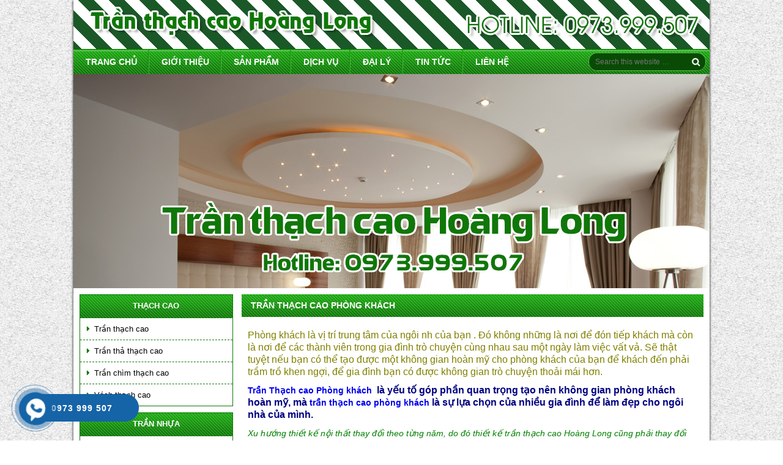

--- FILE ---
content_type: text/html; charset=UTF-8
request_url: http://tranthachcaohoanglong.com/tran-thach-cao-phong-khach/
body_size: 10930
content:
<!DOCTYPE html>
<html lang="vi" prefix="og: http://ogp.me/ns#">
<head >
<meta charset="UTF-8" />
<title>Trần Thạch cao Phòng Khách - Hotline: 0973,999,507</title>
    
<!-- This site is optimized with the Yoast SEO plugin v9.0.3 - https://yoast.com/wordpress/plugins/seo/ -->
<meta name="description" content="Mẫu Trần Thạch Cao Phòng Khách đẹp có thiết kế phù hợp cho từng không gian. Hướng tới một phòng khách sang trọng, hiện đại nhất. Hotline: 0973,999,507"/>
<meta property="og:locale" content="vi_VN" />
<meta property="og:type" content="article" />
<meta property="og:title" content="Trần Thạch cao Phòng Khách - Hotline: 0973,999,507" />
<meta property="og:description" content="Mẫu Trần Thạch Cao Phòng Khách đẹp có thiết kế phù hợp cho từng không gian. Hướng tới một phòng khách sang trọng, hiện đại nhất. Hotline: 0973,999,507" />
<meta property="og:site_name" content="Trần thạch cao Hoàng Long" />
<meta property="article:section" content="Thạch Cao" />
<meta property="article:published_time" content="2017-07-19T10:08:09+00:00" />
<meta property="article:modified_time" content="2018-11-02T03:40:02+00:00" />
<meta property="og:updated_time" content="2018-11-02T03:40:02+00:00" />
<meta property="og:image" content="http://tranthachcaohoanglong.com/wp-content/uploads/2017/07/phongkhachnhachungcu11.jpg" />
<meta property="og:image:width" content="680" />
<meta property="og:image:height" content="437" />
<!-- / Yoast SEO plugin. -->

<link rel='dns-prefetch' href='//s.w.org' />
<link rel="alternate" type="application/rss+xml" title="Dòng thông tin Trần thạch cao Hoàng Long &raquo;" href="http://tranthachcaohoanglong.com/feed/" />
		<script type="text/javascript">
			window._wpemojiSettings = {"baseUrl":"https:\/\/s.w.org\/images\/core\/emoji\/11\/72x72\/","ext":".png","svgUrl":"https:\/\/s.w.org\/images\/core\/emoji\/11\/svg\/","svgExt":".svg","source":{"concatemoji":"http:\/\/tranthachcaohoanglong.com\/wp-includes\/js\/wp-emoji-release.min.js?ver=4.9.26"}};
			!function(e,a,t){var n,r,o,i=a.createElement("canvas"),p=i.getContext&&i.getContext("2d");function s(e,t){var a=String.fromCharCode;p.clearRect(0,0,i.width,i.height),p.fillText(a.apply(this,e),0,0);e=i.toDataURL();return p.clearRect(0,0,i.width,i.height),p.fillText(a.apply(this,t),0,0),e===i.toDataURL()}function c(e){var t=a.createElement("script");t.src=e,t.defer=t.type="text/javascript",a.getElementsByTagName("head")[0].appendChild(t)}for(o=Array("flag","emoji"),t.supports={everything:!0,everythingExceptFlag:!0},r=0;r<o.length;r++)t.supports[o[r]]=function(e){if(!p||!p.fillText)return!1;switch(p.textBaseline="top",p.font="600 32px Arial",e){case"flag":return s([55356,56826,55356,56819],[55356,56826,8203,55356,56819])?!1:!s([55356,57332,56128,56423,56128,56418,56128,56421,56128,56430,56128,56423,56128,56447],[55356,57332,8203,56128,56423,8203,56128,56418,8203,56128,56421,8203,56128,56430,8203,56128,56423,8203,56128,56447]);case"emoji":return!s([55358,56760,9792,65039],[55358,56760,8203,9792,65039])}return!1}(o[r]),t.supports.everything=t.supports.everything&&t.supports[o[r]],"flag"!==o[r]&&(t.supports.everythingExceptFlag=t.supports.everythingExceptFlag&&t.supports[o[r]]);t.supports.everythingExceptFlag=t.supports.everythingExceptFlag&&!t.supports.flag,t.DOMReady=!1,t.readyCallback=function(){t.DOMReady=!0},t.supports.everything||(n=function(){t.readyCallback()},a.addEventListener?(a.addEventListener("DOMContentLoaded",n,!1),e.addEventListener("load",n,!1)):(e.attachEvent("onload",n),a.attachEvent("onreadystatechange",function(){"complete"===a.readyState&&t.readyCallback()})),(n=t.source||{}).concatemoji?c(n.concatemoji):n.wpemoji&&n.twemoji&&(c(n.twemoji),c(n.wpemoji)))}(window,document,window._wpemojiSettings);
		</script>
		<style type="text/css">
img.wp-smiley,
img.emoji {
	display: inline !important;
	border: none !important;
	box-shadow: none !important;
	height: 1em !important;
	width: 1em !important;
	margin: 0 .07em !important;
	vertical-align: -0.1em !important;
	background: none !important;
	padding: 0 !important;
}
</style>
<link rel='stylesheet' id='rt-normal-css'  href='http://tranthachcaohoanglong.com/wp-content/themes/RTNormal/style.css?ver=1.0' type='text/css' media='all' />
<link rel='stylesheet' id='contact-form-7-css'  href='http://tranthachcaohoanglong.com/wp-content/plugins/contact-form-7/includes/css/styles.css?ver=5.0.5' type='text/css' media='all' />
<link rel='stylesheet' id='wp-pagenavi-css'  href='http://tranthachcaohoanglong.com/wp-content/plugins/wp-pagenavi/pagenavi-css.css?ver=2.70' type='text/css' media='all' />
<link rel='stylesheet' id='hpr-style-css'  href='http://tranthachcaohoanglong.com/wp-content/plugins/hotline-phone-ring/assets/css/style-2.css?ver=2.0.2' type='text/css' media='all' />
<script type='text/javascript' src='http://tranthachcaohoanglong.com/wp-includes/js/jquery/jquery.js?ver=1.12.4'></script>
<script type='text/javascript' src='http://tranthachcaohoanglong.com/wp-includes/js/jquery/jquery-migrate.min.js?ver=1.4.1'></script>
<!--[if lt IE 9]>
<script type='text/javascript' src='http://tranthachcaohoanglong.com/wp-content/themes/genesis/lib/js/html5shiv.min.js?ver=3.7.3'></script>
<![endif]-->
<script type='text/javascript' src='http://tranthachcaohoanglong.com/wp-content/themes/RTNormal/lib/js/jquery.vticker.js?ver=4.9.26'></script>
<script type='text/javascript' src='http://tranthachcaohoanglong.com/wp-content/themes/RTNormal/lib/js/backtop.js?ver=4.9.26'></script>
<link rel='https://api.w.org/' href='http://tranthachcaohoanglong.com/wp-json/' />
<link rel='shortlink' href='http://tranthachcaohoanglong.com/?p=2432' />
<link rel="alternate" type="application/json+oembed" href="http://tranthachcaohoanglong.com/wp-json/oembed/1.0/embed?url=http%3A%2F%2Ftranthachcaohoanglong.com%2Ftran-thach-cao-phong-khach%2F" />
<link rel="alternate" type="text/xml+oembed" href="http://tranthachcaohoanglong.com/wp-json/oembed/1.0/embed?url=http%3A%2F%2Ftranthachcaohoanglong.com%2Ftran-thach-cao-phong-khach%2F&#038;format=xml" />

<link rel="stylesheet" href="http://tranthachcaohoanglong.com/wp-content/plugins/count-per-day/counter.css" type="text/css" />
<style data-context="foundation-flickity-css">/*! Flickity v2.0.2
http://flickity.metafizzy.co
---------------------------------------------- */.flickity-enabled{position:relative}.flickity-enabled:focus{outline:0}.flickity-viewport{overflow:hidden;position:relative;height:100%}.flickity-slider{position:absolute;width:100%;height:100%}.flickity-enabled.is-draggable{-webkit-tap-highlight-color:transparent;tap-highlight-color:transparent;-webkit-user-select:none;-moz-user-select:none;-ms-user-select:none;user-select:none}.flickity-enabled.is-draggable .flickity-viewport{cursor:move;cursor:-webkit-grab;cursor:grab}.flickity-enabled.is-draggable .flickity-viewport.is-pointer-down{cursor:-webkit-grabbing;cursor:grabbing}.flickity-prev-next-button{position:absolute;top:50%;width:44px;height:44px;border:none;border-radius:50%;background:#fff;background:hsla(0,0%,100%,.75);cursor:pointer;-webkit-transform:translateY(-50%);transform:translateY(-50%)}.flickity-prev-next-button:hover{background:#fff}.flickity-prev-next-button:focus{outline:0;box-shadow:0 0 0 5px #09F}.flickity-prev-next-button:active{opacity:.6}.flickity-prev-next-button.previous{left:10px}.flickity-prev-next-button.next{right:10px}.flickity-rtl .flickity-prev-next-button.previous{left:auto;right:10px}.flickity-rtl .flickity-prev-next-button.next{right:auto;left:10px}.flickity-prev-next-button:disabled{opacity:.3;cursor:auto}.flickity-prev-next-button svg{position:absolute;left:20%;top:20%;width:60%;height:60%}.flickity-prev-next-button .arrow{fill:#333}.flickity-page-dots{position:absolute;width:100%;bottom:-25px;padding:0;margin:0;list-style:none;text-align:center;line-height:1}.flickity-rtl .flickity-page-dots{direction:rtl}.flickity-page-dots .dot{display:inline-block;width:10px;height:10px;margin:0 8px;background:#333;border-radius:50%;opacity:.25;cursor:pointer}.flickity-page-dots .dot.is-selected{opacity:1}</style><style data-context="foundation-slideout-css">.slideout-menu{position:fixed;left:0;top:0;bottom:0;right:auto;z-index:0;width:256px;overflow-y:auto;-webkit-overflow-scrolling:touch;display:none}.slideout-menu.pushit-right{left:auto;right:0}.slideout-panel{position:relative;z-index:1;will-change:transform}.slideout-open,.slideout-open .slideout-panel,.slideout-open body{overflow:hidden}.slideout-open .slideout-menu{display:block}.pushit{display:none}</style><link rel='shortcut icon' href='http://tranthachcaohoanglong.com/wp-content/themes/RTNormal/images/favicon.ico' /><!-- Google Tag Manager -->
<script>(function(w,d,s,l,i){w[l]=w[l]||[];w[l].push({'gtm.start':
new Date().getTime(),event:'gtm.js'});var f=d.getElementsByTagName(s)[0],
j=d.createElement(s),dl=l!='dataLayer'?'&l='+l:'';j.async=true;j.src=
'https://www.googletagmanager.com/gtm.js?id='+i+dl;f.parentNode.insertBefore(j,f);
})(window,document,'script','dataLayer','GTM-ND8ZRGN');</script>
<!-- End Google Tag Manager --><style type="text/css" id="custom-background-css">
body.custom-background { background-image: url("http://tranthachcaohoanglong.com/wp-content/uploads/2015/11/bg-nen1.png"); background-position: center top; background-size: auto; background-repeat: repeat; background-attachment: fixed; }
</style>
<style>.ios7.web-app-mode.has-fixed header{ background-color: rgba(3,122,221,.88);}</style>
</head>
<body class="post-template-default single single-post postid-2432 single-format-standard custom-background sidebar-content" itemscope itemtype="https://schema.org/WebPage"><div class="site-container"><header class="site-header" itemscope itemtype="https://schema.org/WPHeader"><div class="wrap"><div class="title-area"><p class="site-title" itemprop="headline"><a href="http://tranthachcaohoanglong.com/">Trần thạch cao Hoàng Long</a></p></div><div class="widget-area header-widget-area"><section id="search-3" class="widget widget_search"><div class="widget-wrap"><form class="search-form" itemprop="potentialAction" itemscope itemtype="https://schema.org/SearchAction" method="get" action="http://tranthachcaohoanglong.com/" role="search"><meta itemprop="target" content="http://tranthachcaohoanglong.com/?s={s}"/><input itemprop="query-input" type="search" name="s" placeholder="Search this website &#x2026;" /><input type="submit" value="Search"  /></form></div></section>
</div><a class='imgbanner' href='http://tranthachcaohoanglong.com' title='Trần thạch cao Hoàng Long'><img src='http://tranthachcaohoanglong.com/wp-content/uploads/2015/11/banner.jpg' alt='Trần thạch cao Hoàng Long' /></a></div></header><nav class="nav-primary" aria-label="Main" itemscope itemtype="https://schema.org/SiteNavigationElement"><div class="wrap"><ul id="menu-top-menu" class="menu genesis-nav-menu menu-primary"><li id="menu-item-1850" class="menu-item menu-item-type-custom menu-item-object-custom menu-item-home menu-item-1850"><a href="http://tranthachcaohoanglong.com/" itemprop="url"><span itemprop="name">Trang chủ</span></a></li>
<li id="menu-item-1851" class="menu-item menu-item-type-post_type menu-item-object-page menu-item-1851"><a href="http://tranthachcaohoanglong.com/trang-mau/" itemprop="url"><span itemprop="name">Giới thiệu</span></a></li>
<li id="menu-item-1852" class="menu-item menu-item-type-taxonomy menu-item-object-category menu-item-1852"><a href="http://tranthachcaohoanglong.com/category/san-pham/" itemprop="url"><span itemprop="name">Sản phẩm</span></a></li>
<li id="menu-item-1919" class="menu-item menu-item-type-taxonomy menu-item-object-danhmuc menu-item-1919"><a href="http://tranthachcaohoanglong.com/danhmuc/dich-vu/" itemprop="url"><span itemprop="name">Dịch vụ</span></a></li>
<li id="menu-item-1920" class="menu-item menu-item-type-taxonomy menu-item-object-danhmuc menu-item-1920"><a href="http://tranthachcaohoanglong.com/danhmuc/dai-ly/" itemprop="url"><span itemprop="name">Đại lý</span></a></li>
<li id="menu-item-1856" class="menu-item menu-item-type-taxonomy menu-item-object-danhmuc menu-item-1856"><a href="http://tranthachcaohoanglong.com/danhmuc/tin-tuc/" itemprop="url"><span itemprop="name">Tin tức</span></a></li>
<li id="menu-item-1857" class="menu-item menu-item-type-post_type menu-item-object-page menu-item-1857"><a href="http://tranthachcaohoanglong.com/lien/" itemprop="url"><span itemprop="name">Liên hệ</span></a></li>
</ul></div></nav><div class="site-inner"><div style="width: 100%; margin: 0 auto;" class="ml-slider-3-10-0 metaslider metaslider-nivo metaslider-1705 ml-slider">
    
    <div id="metaslider_container_1705">
        <div class='slider-wrapper theme-default'><div class='ribbon'></div><div id='metaslider_1705' class='nivoSlider'><img src="http://tranthachcaohoanglong.com/wp-content/uploads/2015/11/slider.jpg" height="350" width="1040" alt="" class="slider-1705 slide-1918" /></div></div>
        
    </div>
</div>	<div class="content-sidebar-wrap">
				<main class="content" role="main" itemprop="mainContentOfPage" itemscope="itemscope" itemtype="http://schema.org/Blog">
			                <div id="product-detail">
                	                    <h1 class="heading">Trần Thạch cao Phòng khách</h1>
					<div class="Information">
   				         <div class="anhspsp">
    					<a class="click-zoom" href="http://tranthachcaohoanglong.com/wp-content/uploads/2017/07/phongkhachnhachungcu11.jpg" title="Trần Thạch cao Phòng khách">
                                 <img width="300" height="192" src="http://tranthachcaohoanglong.com/wp-content/uploads/2017/07/phongkhachnhachungcu11-300x192.jpg" class="attachment-medium size-medium wp-post-image" alt="" srcset="http://tranthachcaohoanglong.com/wp-content/uploads/2017/07/phongkhachnhachungcu11-300x192.jpg 300w, http://tranthachcaohoanglong.com/wp-content/uploads/2017/07/phongkhachnhachungcu11.jpg 680w" sizes="(max-width: 300px) 100vw, 300px" />                        </a>
                        </div>

                    <div class="thongso">
						<ul>
                            						</ul>
<!--	<a class="contact" href="/mua-hang/?product=Trần Thạch cao Phòng khách&amp;product_url=http://tranthachcaohoanglong.com/tran-thach-cao-phong-khach/">Mua hàng</a> -->
                    </div>


					</div><!--end .Information -->
                        <div class="clear"></div>
	                    <div class="entry-content">
							<p><span style="font-size: 16px; color: #808000;">Phòng khách là vị trí trung tâm của ngôi nh của bạn . Đó không những là nơi để đón tiếp khách mà còn là nơi để các thành viên trong gia đình trò chuyện cùng nhau sau một ngày làm việc vất vả. Sẽ thật tuyệt nếu bạn có thể tạo được một không gian hoàn mỹ cho phòng khách của bạn để khách đến phải trầm trồ khen ngợi, để gia đình bạn có được không gian trò chuyện thoải mái hơn.</span></p>
<h1 style="position: absolute; top: -1000px; overflow: auto;">
<strong><em><br />
<a href="https://epicure.vn/may-pha-ca-phe-tu-dong-html/" target="_blank" title="may pha che cafe tu dong">may pha che cafe tu dong</a>|<br />
<a href="https://epicure.vn/co-nen-mua-may-xay-cafe-hat-mini-khong/" target="_blank" title="máy xay hạt cafe">máy xay hạt cafe</a>|<br />
<a href="https://epicure.vn/loi-ich-cac-loai-may-xay-cafe-hat-bang-tay/" target="_blank" title="máy xay cafe bằng tay">máy xay cafe bằng tay</a>|<br />
<a href="https://epicure.vn/ca-phe-nguyen-chat-lam-the-nao-nhan-biet-cafe-nguyen-chat/" target="_blank" title="cafe nguyên chất">cafe nguyên chất</a>|<br />
<a href="https://epicure.vn/muc-san-pham/may-pha-ca-phe/jura/" target="_blank" title="máy pha cà phê">máy pha cà phê</a>|<br />
<a href="https://epicure.vn/cach-chon-mua-may-xay-cafe-gia-re-van-dam-bao-chat-luong/" target="_blank" title="may xay ca phe gia re">may xay ca phe gia re</a>|<br />
</em></strong><br />
</h1>
<p><strong><span style="font-size: 16px; color: #000080;"><a title="Trần Thạch cao Phòng khách" href="http://tranthachcaohoanglong.com/tran-thach-cao-phong-khach/">Trần Thạch cao Phòng khách </a> là yếu tố góp phần quan trọng tạo nên không gian phòng khách hoàn mỹ, mà <a title="Trần Thạch cao Phòng khách" href="http://tranthachcaohoanglong.com/tran-thach-cao-phong-khach/">trần thạch cao phòng khách</a> là sự lựa chọn của nhiều gia đình để làm đẹp cho ngôi nhà của mình.</span></strong></p>
<p><span style="font-size: 16px; color: #008000;"><em>Xu hướng thiết kế nội thất thay đổi theo từng năm, do đó thiết kế trần thạch cao Hoàng Long cũng phải thay đổi để hợp xu thế. Hãy cùng với Trần thạch cao Hoàng Long điểm qua những mẫu trần thạch cao phòng khách đẹp nhất, phù hợp với các công trình xây dựng như: chung cư, biệt thự, nhà ống, nhà cấp 4.</em></span></p>
<p><span style="color: #008000;"><a style="color: #008000;" href="http://tranthachcaohoanglong.com/wp-content/uploads/2017/07/1-1.jpg"><img class="alignnone size-full wp-image-2433" src="http://tranthachcaohoanglong.com/wp-content/uploads/2017/07/1-1.jpg" alt="1 (1)" width="1600" height="701" srcset="http://tranthachcaohoanglong.com/wp-content/uploads/2017/07/1-1.jpg 1600w, http://tranthachcaohoanglong.com/wp-content/uploads/2017/07/1-1-300x131.jpg 300w, http://tranthachcaohoanglong.com/wp-content/uploads/2017/07/1-1-1024x448.jpg 1024w" sizes="(max-width: 1600px) 100vw, 1600px" /></a> <a style="color: #008000;" href="http://tranthachcaohoanglong.com/wp-content/uploads/2017/07/14.jpg"><img class="alignnone size-full wp-image-2434" src="http://tranthachcaohoanglong.com/wp-content/uploads/2017/07/14.jpg" alt="1" width="1600" height="1200" srcset="http://tranthachcaohoanglong.com/wp-content/uploads/2017/07/14.jpg 1600w, http://tranthachcaohoanglong.com/wp-content/uploads/2017/07/14-300x225.jpg 300w, http://tranthachcaohoanglong.com/wp-content/uploads/2017/07/14-1024x768.jpg 1024w" sizes="(max-width: 1600px) 100vw, 1600px" /></a> <a style="color: #008000;" href="http://tranthachcaohoanglong.com/wp-content/uploads/2017/07/can.jpg"><img class="alignnone size-full wp-image-2435" src="http://tranthachcaohoanglong.com/wp-content/uploads/2017/07/can.jpg" alt="can" width="800" height="600" srcset="http://tranthachcaohoanglong.com/wp-content/uploads/2017/07/can.jpg 800w, http://tranthachcaohoanglong.com/wp-content/uploads/2017/07/can-300x225.jpg 300w" sizes="(max-width: 800px) 100vw, 800px" /></a> <a style="color: #008000;" href="http://tranthachcaohoanglong.com/wp-content/uploads/2017/07/phongkhachnhachungcu11.jpg"><img class="alignnone size-full wp-image-2436" src="http://tranthachcaohoanglong.com/wp-content/uploads/2017/07/phongkhachnhachungcu11.jpg" alt="phongkhachnhachungcu11" width="680" height="437" srcset="http://tranthachcaohoanglong.com/wp-content/uploads/2017/07/phongkhachnhachungcu11.jpg 680w, http://tranthachcaohoanglong.com/wp-content/uploads/2017/07/phongkhachnhachungcu11-300x192.jpg 300w" sizes="(max-width: 680px) 100vw, 680px" /></a> <a style="color: #008000;" href="http://tranthachcaohoanglong.com/wp-content/uploads/2017/07/thachcaohoanglong.jpg"><img class="alignnone size-full wp-image-2437" src="http://tranthachcaohoanglong.com/wp-content/uploads/2017/07/thachcaohoanglong.jpg" alt="thachcaohoanglong" width="1600" height="1200" srcset="http://tranthachcaohoanglong.com/wp-content/uploads/2017/07/thachcaohoanglong.jpg 1600w, http://tranthachcaohoanglong.com/wp-content/uploads/2017/07/thachcaohoanglong-300x225.jpg 300w, http://tranthachcaohoanglong.com/wp-content/uploads/2017/07/thachcaohoanglong-1024x768.jpg 1024w" sizes="(max-width: 1600px) 100vw, 1600px" /></a><a style="color: #008000;" href="http://tranthachcaohoanglong.com/wp-content/uploads/2017/07/tran-thach-cao-phong-khach-2-1.jpg"><img class="alignnone size-full wp-image-2439" src="http://tranthachcaohoanglong.com/wp-content/uploads/2017/07/tran-thach-cao-phong-khach-2-1.jpg" alt="tran-thach-cao-phong-khach-2-1" width="2386" height="1654" srcset="http://tranthachcaohoanglong.com/wp-content/uploads/2017/07/tran-thach-cao-phong-khach-2-1.jpg 2386w, http://tranthachcaohoanglong.com/wp-content/uploads/2017/07/tran-thach-cao-phong-khach-2-1-300x207.jpg 300w, http://tranthachcaohoanglong.com/wp-content/uploads/2017/07/tran-thach-cao-phong-khach-2-1-1024x709.jpg 1024w" sizes="(max-width: 2386px) 100vw, 2386px" /></a></span></p>
<p><a href="http://tranthachcaohoanglong.com/wp-content/uploads/2017/07/tran-thach-cao-phong-khach-2016-21.jpg"><img class="alignnone size-full wp-image-2440" src="http://tranthachcaohoanglong.com/wp-content/uploads/2017/07/tran-thach-cao-phong-khach-2016-21.jpg" alt="tran-thach-cao-phong-khach-2016-21" width="1360" height="833" srcset="http://tranthachcaohoanglong.com/wp-content/uploads/2017/07/tran-thach-cao-phong-khach-2016-21.jpg 1360w, http://tranthachcaohoanglong.com/wp-content/uploads/2017/07/tran-thach-cao-phong-khach-2016-21-300x183.jpg 300w, http://tranthachcaohoanglong.com/wp-content/uploads/2017/07/tran-thach-cao-phong-khach-2016-21-1024x627.jpg 1024w" sizes="(max-width: 1360px) 100vw, 1360px" /></a></p>
<p>&nbsp;</p>
<h4 class="widget-title widgettitle" style="text-align: center;"><span style="font-size: 20px; color: #ff0000;"><em><strong>LIÊN HỆ NGAY ĐỂ ĐƯỢC GIÁ TỐT NHẤT  VÀ TƯ VẤN &#8211; PHỤC VỤ TẬN TÌNH NHẤT</strong></em></span></h4>
<h4 class="widget-title widgettitle" style="text-align: center;"><span style="font-size: 20px; color: #ff0000;"><em> HOÀNG LONG</em></span></h4>
<h4 class="widget-title widgettitle" style="text-align: center;"><span style="font-size: 20px; color: #ff0000;"><em>CHUYÊN CUNG CẤP VÀ THI CÔNG TRẦN VÁCH  THẠCH CAO &#8211; TRẦN NHỰA </em></span></h4>
<div class="textwidget">
<p style="text-align: center;"><span style="font-size: 20px; color: #0000ff;"><em>Địa chỉ: Số 171 Trường Chinh, Thanh Xuân, Hà Nội</em></span></p>
<p style="text-align: center;"><span style="font-size: 20px; color: #0000ff;"><em>Điện thoại: 0973.999.507</em></span></p>
<p style="text-align: center;"><span style="color: #0000ff;"><em>Email: noithattuchau123@gmail.com</em></span></p>
</div>
	                    </div>
                	                    </div><!--End. Product-Detail-->

                    <div id="related-product">
                        <h4 class="heading">Sản Phẩm Liên Quan</h4>
                        <ul class="product-list">
                        <li class="product-item">
        <div class="product-img">
         <a class="img"  title="Thi công trần thạch cao giá rẻ"  href="http://tranthachcaohoanglong.com/thi-cong-tran-thach-cao-gia-re/" title="Thi công trần thạch cao giá rẻ">
            <img src='http://tranthachcaohoanglong.com/wp-content/themes/RTNormal/images/custom/no_thumb.png' alt='no_thumb' />        </a> 
        </div>
    <a class="product-title" href="http://tranthachcaohoanglong.com/thi-cong-tran-thach-cao-gia-re/" title="Thi công trần thạch cao giá rẻ">Thi công trần thạch cao giá rẻ</a>
    <p class="price">
    Giá:
         Liên Hệ    </p>
</li>  <li class="product-item">
        <div class="product-img">
         <a class="img"  title="Thi công vách thạch cao"  href="http://tranthachcaohoanglong.com/thi-cong-vach-thach-cao/" title="Thi công vách thạch cao">
            <img width="300" height="225" src="http://tranthachcaohoanglong.com/wp-content/uploads/2017/07/tran-thach-cao-giat-cap-hinh-tron5-300x225.jpg" class="attachment-medium size-medium wp-post-image" alt="Thi công vách thạch cao" srcset="http://tranthachcaohoanglong.com/wp-content/uploads/2017/07/tran-thach-cao-giat-cap-hinh-tron5-300x225.jpg 300w, http://tranthachcaohoanglong.com/wp-content/uploads/2017/07/tran-thach-cao-giat-cap-hinh-tron5.jpg 800w" sizes="(max-width: 300px) 100vw, 300px" />        </a> 
        </div>
    <a class="product-title" href="http://tranthachcaohoanglong.com/thi-cong-vach-thach-cao/" title="Thi công vách thạch cao">Thi công vách thạch cao</a>
    <p class="price">
    Giá:
         Liên Hệ    </p>
</li>  <li class="product-item">
        <div class="product-img">
         <a class="img"  title="Trần thạch cao phòng Bar, Karaoke"  href="http://tranthachcaohoanglong.com/tran-thach-cao-phong-bar-karaoke/" title="Trần thạch cao phòng Bar, Karaoke">
            <img width="300" height="200" src="http://tranthachcaohoanglong.com/wp-content/uploads/2017/07/thachcaohoanglong-bar6-300x200.jpg" class="attachment-medium size-medium wp-post-image" alt="Trần thạch cao phòng Bar, Karaoke" srcset="http://tranthachcaohoanglong.com/wp-content/uploads/2017/07/thachcaohoanglong-bar6-300x200.jpg 300w, http://tranthachcaohoanglong.com/wp-content/uploads/2017/07/thachcaohoanglong-bar6-1024x682.jpg 1024w, http://tranthachcaohoanglong.com/wp-content/uploads/2017/07/thachcaohoanglong-bar6.jpg 1536w" sizes="(max-width: 300px) 100vw, 300px" />        </a> 
        </div>
    <a class="product-title" href="http://tranthachcaohoanglong.com/tran-thach-cao-phong-bar-karaoke/" title="Trần thạch cao phòng Bar, Karaoke">Trần thạch cao phòng Bar, Karaoke</a>
    <p class="price">
    Giá:
         Liên Hệ    </p>
</li>  <li class="product-item">
        <div class="product-img">
         <a class="img"  title="Trần thạch cao phòng ngủ"  href="http://tranthachcaohoanglong.com/tran-thach-cao-phong-ngu/" title="Trần thạch cao phòng ngủ">
            <img width="300" height="211" src="http://tranthachcaohoanglong.com/wp-content/uploads/2017/07/thachcaohoanglong-phongngu4-300x211.jpg" class="attachment-medium size-medium wp-post-image" alt="Trần thạch cao phòng ngủ" srcset="http://tranthachcaohoanglong.com/wp-content/uploads/2017/07/thachcaohoanglong-phongngu4-300x211.jpg 300w, http://tranthachcaohoanglong.com/wp-content/uploads/2017/07/thachcaohoanglong-phongngu4-1024x721.jpg 1024w, http://tranthachcaohoanglong.com/wp-content/uploads/2017/07/thachcaohoanglong-phongngu4.jpg 1255w" sizes="(max-width: 300px) 100vw, 300px" />        </a> 
        </div>
    <a class="product-title" href="http://tranthachcaohoanglong.com/tran-thach-cao-phong-ngu/" title="Trần thạch cao phòng ngủ">Trần thạch cao phòng ngủ</a>
    <p class="price">
    Giá:
         Liên Hệ    </p>
</li>  <li class="product-item">
        <div class="product-img">
         <a class="img"  title="Trần thạch cao văn phòng"  href="http://tranthachcaohoanglong.com/tran-thach-cao-van-phong/" title="Trần thạch cao văn phòng">
            <img width="300" height="211" src="http://tranthachcaohoanglong.com/wp-content/uploads/2017/07/thachcaohoanglong4-300x211.jpg" class="attachment-medium size-medium wp-post-image" alt="Trần thạch cao văn phòng" srcset="http://tranthachcaohoanglong.com/wp-content/uploads/2017/07/thachcaohoanglong4-300x211.jpg 300w, http://tranthachcaohoanglong.com/wp-content/uploads/2017/07/thachcaohoanglong4-1024x723.jpg 1024w, http://tranthachcaohoanglong.com/wp-content/uploads/2017/07/thachcaohoanglong4.jpg 1600w" sizes="(max-width: 300px) 100vw, 300px" />        </a> 
        </div>
    <a class="product-title" href="http://tranthachcaohoanglong.com/tran-thach-cao-van-phong/" title="Trần thạch cao văn phòng">Trần thạch cao văn phòng</a>
    <p class="price">
    Giá:
         Liên Hệ    </p>
</li>  <li class="product-item">
        <div class="product-img">
         <a class="img"  title="Trần chìm thạch cao"  href="http://tranthachcaohoanglong.com/tran-chim-thach-cao/" title="Trần chìm thạch cao">
            <img width="300" height="224" src="http://tranthachcaohoanglong.com/wp-content/uploads/2017/07/tran_thach_cao_chim_mau_21-300x224.jpg" class="attachment-medium size-medium wp-post-image" alt="Trần chìm thạch cao" srcset="http://tranthachcaohoanglong.com/wp-content/uploads/2017/07/tran_thach_cao_chim_mau_21-300x224.jpg 300w, http://tranthachcaohoanglong.com/wp-content/uploads/2017/07/tran_thach_cao_chim_mau_21.jpg 638w" sizes="(max-width: 300px) 100vw, 300px" />        </a> 
        </div>
    <a class="product-title" href="http://tranthachcaohoanglong.com/tran-chim-thach-cao/" title="Trần chìm thạch cao">Trần chìm thạch cao</a>
    <p class="price">
    Giá:
         Liên Hệ    </p>
</li>  <li class="product-item">
        <div class="product-img">
         <a class="img"  title="Trần thả thạch cao"  href="http://tranthachcaohoanglong.com/tran-tha-thach-cao/" title="Trần thả thạch cao">
            <img width="300" height="203" src="http://tranthachcaohoanglong.com/wp-content/uploads/2017/07/1413192052_thachcaophongngư-300x203.jpg" class="attachment-medium size-medium wp-post-image" alt="Trần thả thạch cao" srcset="http://tranthachcaohoanglong.com/wp-content/uploads/2017/07/1413192052_thachcaophongngư-300x203.jpg 300w, http://tranthachcaohoanglong.com/wp-content/uploads/2017/07/1413192052_thachcaophongngư-1024x693.jpg 1024w, http://tranthachcaohoanglong.com/wp-content/uploads/2017/07/1413192052_thachcaophongngư.jpg 1302w" sizes="(max-width: 300px) 100vw, 300px" />        </a> 
        </div>
    <a class="product-title" href="http://tranthachcaohoanglong.com/tran-tha-thach-cao/" title="Trần thả thạch cao">Trần thả thạch cao</a>
    <p class="price">
    Giá:
         Liên Hệ    </p>
</li>  <li class="product-item">
        <div class="product-img">
         <a class="img"  title="Vách thạch cao"  href="http://tranthachcaohoanglong.com/vach-thach-cao/" title="Vách thạch cao">
            <img width="300" height="200" src="http://tranthachcaohoanglong.com/wp-content/uploads/2017/07/11-300x200.jpg" class="attachment-medium size-medium wp-post-image" alt="Vách thạch cao" srcset="http://tranthachcaohoanglong.com/wp-content/uploads/2017/07/11-300x200.jpg 300w, http://tranthachcaohoanglong.com/wp-content/uploads/2017/07/11-1024x683.jpg 1024w, http://tranthachcaohoanglong.com/wp-content/uploads/2017/07/11.jpg 1100w" sizes="(max-width: 300px) 100vw, 300px" />        </a> 
        </div>
    <a class="product-title" href="http://tranthachcaohoanglong.com/vach-thach-cao/" title="Vách thạch cao">Vách thạch cao</a>
    <p class="price">
    Giá:
         Liên Hệ    </p>
</li>  <li class="product-item">
        <div class="product-img">
         <a class="img"  title="Trần thạch cao"  href="http://tranthachcaohoanglong.com/tran-thach-cao/" title="Trần thạch cao">
            <img width="300" height="174" src="http://tranthachcaohoanglong.com/wp-content/uploads/2017/07/5-300x174.jpg" class="attachment-medium size-medium wp-post-image" alt="Trần thạch cao" srcset="http://tranthachcaohoanglong.com/wp-content/uploads/2017/07/5-300x174.jpg 300w, http://tranthachcaohoanglong.com/wp-content/uploads/2017/07/5-1024x596.jpg 1024w" sizes="(max-width: 300px) 100vw, 300px" />        </a> 
        </div>
    <a class="product-title" href="http://tranthachcaohoanglong.com/tran-thach-cao/" title="Trần thạch cao">Trần thạch cao</a>
    <p class="price">
    Giá:
         Liên Hệ    </p>
</li>                    </ul>

                </div>
            
		</main><!-- end #content -->
		<aside class="sidebar sidebar-primary widget-area" role="complementary" aria-label="Primary Sidebar" itemscope itemtype="https://schema.org/WPSideBar"><section id="nav_menu-3" class="widget widget_nav_menu"><div class="widget-wrap"><h4 class="widget-title widgettitle">THẠCH CAO</h4>
<div class="menu-thach-cao-container"><ul id="menu-thach-cao" class="menu"><li id="menu-item-2299" class="menu-item menu-item-type-post_type menu-item-object-post current-menu-ancestor current-menu-parent menu-item-has-children menu-item-2299"><a href="http://tranthachcaohoanglong.com/tran-thach-cao/" itemprop="url">Trần thạch cao</a>
<ul class="sub-menu">
	<li id="menu-item-2788" class="menu-item menu-item-type-post_type menu-item-object-page menu-item-home menu-item-2788"><a href="http://tranthachcaohoanglong.com/" itemprop="url">Bảng giá trần thạch cao</a></li>
	<li id="menu-item-2444" class="menu-item menu-item-type-post_type menu-item-object-post current-menu-item menu-item-2444"><a href="http://tranthachcaohoanglong.com/tran-thach-cao-phong-khach/" itemprop="url">Trần Thạch cao Phòng khách</a></li>
	<li id="menu-item-2455" class="menu-item menu-item-type-post_type menu-item-object-post menu-item-2455"><a href="http://tranthachcaohoanglong.com/tran-thach-cao-van-phong/" itemprop="url">Trần thạch cao văn phòng</a></li>
	<li id="menu-item-2465" class="menu-item menu-item-type-post_type menu-item-object-post menu-item-2465"><a href="http://tranthachcaohoanglong.com/tran-thach-cao-phong-ngu/" itemprop="url">Trần thạch cao phòng ngủ</a></li>
	<li id="menu-item-2477" class="menu-item menu-item-type-post_type menu-item-object-post menu-item-2477"><a href="http://tranthachcaohoanglong.com/tran-thach-cao-phong-bar-karaoke/" itemprop="url">Trần thạch cao phòng Bar, Karaoke</a></li>
</ul>
</li>
<li id="menu-item-2413" class="menu-item menu-item-type-post_type menu-item-object-post menu-item-2413"><a href="http://tranthachcaohoanglong.com/tran-tha-thach-cao/" itemprop="url">Trần thả thạch cao</a></li>
<li id="menu-item-2423" class="menu-item menu-item-type-post_type menu-item-object-post menu-item-2423"><a href="http://tranthachcaohoanglong.com/tran-chim-thach-cao/" itemprop="url">Trần chìm thạch cao</a></li>
<li id="menu-item-2307" class="menu-item menu-item-type-post_type menu-item-object-post menu-item-2307"><a href="http://tranthachcaohoanglong.com/vach-thach-cao/" itemprop="url">Vách thạch cao</a></li>
</ul></div></div></section>
<section id="nav_menu-5" class="widget widget_nav_menu"><div class="widget-wrap"><h4 class="widget-title widgettitle">Trần nhựa</h4>
<div class="menu-tran-nhua-2-container"><ul id="menu-tran-nhua-2" class="menu"><li id="menu-item-2430" class="menu-item menu-item-type-post_type menu-item-object-page menu-item-2430"><a href="http://tranthachcaohoanglong.com/bang-gia-tran-nhua/" itemprop="url">Bảng giá trần nhựa</a></li>
<li id="menu-item-2381" class="menu-item menu-item-type-post_type menu-item-object-post menu-item-2381"><a href="http://tranthachcaohoanglong.com/tran-nhua-tha-600x600/" itemprop="url">Trần nhựa thả 600×600</a></li>
<li id="menu-item-2390" class="menu-item menu-item-type-post_type menu-item-object-post menu-item-2390"><a href="http://tranthachcaohoanglong.com/tran-cach-nhiet/" itemprop="url">Trần cách nhiệt</a></li>
<li id="menu-item-2429" class="menu-item menu-item-type-post_type menu-item-object-page menu-item-2429"><a href="http://tranthachcaohoanglong.com/bang-gia-vach-nhua/" itemprop="url">Bảng giá vách nhựa</a></li>
</ul></div></div></section>
<section id="nav_menu-2" class="widget widget_nav_menu"><div class="widget-wrap"><h4 class="widget-title widgettitle">Danh mục sản phẩm</h4>
<div class="menu-danh-muc-san-pham-container"><ul id="menu-danh-muc-san-pham" class="menu"><li id="menu-item-2153" class="menu-item menu-item-type-post_type menu-item-object-page menu-item-2153"><a href="http://tranthachcaohoanglong.com/cau-thang/" itemprop="url">Cầu Thang</a></li>
<li id="menu-item-2268" class="menu-item menu-item-type-post_type menu-item-object-page menu-item-2268"><a href="http://tranthachcaohoanglong.com/son-sua-nha-cu/" itemprop="url">Sơn Sửa Nhà Cũ</a></li>
<li id="menu-item-2269" class="menu-item menu-item-type-post_type menu-item-object-page menu-item-2269"><a href="http://tranthachcaohoanglong.com/phong-karaoke/" itemprop="url">Phòng Karaoke</a></li>
<li id="menu-item-2270" class="menu-item menu-item-type-post_type menu-item-object-page menu-item-2270"><a href="http://tranthachcaohoanglong.com/san-3d/" itemprop="url">Sàn 3D</a></li>
<li id="menu-item-2271" class="menu-item menu-item-type-post_type menu-item-object-page menu-item-2271"><a href="http://tranthachcaohoanglong.com/giay-dan-tuong-2/" itemprop="url">Giấy Dán Tường</a></li>
<li id="menu-item-2272" class="menu-item menu-item-type-post_type menu-item-object-page menu-item-2272"><a href="http://tranthachcaohoanglong.com/giay-op-3d/" itemprop="url">Giấy Ốp 3D</a></li>
<li id="menu-item-2273" class="menu-item menu-item-type-post_type menu-item-object-page menu-item-2273"><a href="http://tranthachcaohoanglong.com/thiet-ke-hien-dai/" itemprop="url">Thiết Kế Hiện Đại.</a></li>
<li id="menu-item-2274" class="menu-item menu-item-type-post_type menu-item-object-page menu-item-2274"><a href="http://tranthachcaohoanglong.com/thiet-ke-co-dien/" itemprop="url">Thiết Kế Cổ Điển.</a></li>
<li id="menu-item-2275" class="menu-item menu-item-type-post_type menu-item-object-page menu-item-2275"><a href="http://tranthachcaohoanglong.com/cau-thang/" itemprop="url">Cầu Thang</a></li>
<li id="menu-item-2277" class="menu-item menu-item-type-post_type menu-item-object-page menu-item-2277"><a href="http://tranthachcaohoanglong.com/trang-mau/" itemprop="url">Giới thiệu</a></li>
<li id="menu-item-2278" class="menu-item menu-item-type-post_type menu-item-object-page menu-item-2278"><a href="http://tranthachcaohoanglong.com/lien/" itemprop="url">Liên hệ</a></li>
</ul></div></div></section>
<section id="facebook-like-widget-2" class="widget facebook_like"><div class="widget-wrap"><h4 class="widget-title widgettitle">Like Facebook</h4>
		<script>(function(d, s, id) {
		  var js, fjs = d.getElementsByTagName(s)[0];
		  if (d.getElementById(id)) return;
		  js = d.createElement(s); js.id = id;
		  js.src = "//connect.facebook.net/vi_VN/all.js#xfbml=1";
		  fjs.parentNode.insertBefore(js, fjs);
		}(document, 'script', 'facebook-jssdk'));</script>
			<div class="fb-like-box" data-href="https://www.facebook.com/tranthachcao123/" data-height="239" data-width="248" data-colorscheme="light" data-show-faces="true" data-header="false" data-stream="false" allowTransparency="true" ></div>
		</div></section>
<section id="countperday_widget-2" class="widget widget_countperday_widget"><div class="widget-wrap"><h4 class="widget-title widgettitle">Thống kê truy cập</h4>
<ul class="cpd"><li class="cpd-l"><span id="cpd_number_getuserall" class="cpd-r">177446</span>Tổng truy cập:</li><li class="cpd-l"><span id="cpd_number_getusertoday" class="cpd-r">18</span>Hôm nay:</li><li class="cpd-l"><span id="cpd_number_getuseryesterday" class="cpd-r">17</span>Hôm qua:</li><li class="cpd-l"><span id="cpd_number_getuseronline" class="cpd-r">0</span>Đang online:</li></ul></div></section>
</aside>	</div><!-- end #content-sidebar-wrap -->
	</div><div class='clear'></div><div class="footer-widgets"><div class="wrap"><div class="widget-area footer-widgets-1 footer-widget-area"><section id="text-2" class="widget widget_text"><div class="widget-wrap"><h4 class="widget-title widgettitle">Chuyên cung cấp và thi công trần vách thạch cao Hoàng Long</h4>
			<div class="textwidget"><p>Điện thoại: 0973.999.507<br />
Email: noithattuchau123@gmail.com</p>
</div>
		</div></section>
</div></div></div><footer class="site-footer" itemscope itemtype="https://schema.org/WPFooter"><div class="wrap"><p id='credit-link'><a rel='nofollow' target='_blank' href='http://thietkewebmienphi.com/' title='thiet ke website' ><strong>Thiết Kế bởi RT</strong></a></p><p id='back-top'> <a href='#top'><span></span></a> </p></div></footer></div>		<div class="hotline-phone-ring-wrap">
			<div class="hotline-phone-ring">
		    <div class="hotline-phone-ring-circle"></div>
		    <div class="hotline-phone-ring-circle-fill"></div>
		    <div class="hotline-phone-ring-img-circle">
		      <a href="tel:0973999507" class="pps-btn-img">
		      			        <img src="http://tranthachcaohoanglong.com/wp-content/plugins/hotline-phone-ring/assets/images/icon-2.png" alt="Số điện thoại" width="50" />
		      </a>
		    </div>
		  </div>
		  		  <div class="hotline-bar">
		    <a href="tel:0973999507">
		      <span class="text-hotline">0973 999 507</span>
		    </a>
		  </div>
				  </div>
	<!-- Powered by WPtouch: 4.3.31 --><!-- Google Tag Manager (noscript) -->
<noscript><iframe src="https://www.googletagmanager.com/ns.html?id=GTM-ND8ZRGN"
height="0" width="0" style="display:none;visibility:hidden"></iframe></noscript>
<!-- End Google Tag Manager (noscript) --><link rel='stylesheet' id='metaslider-nivo-slider-css'  href='http://tranthachcaohoanglong.com/wp-content/plugins/ml-slider/assets/sliders/nivoslider/nivo-slider.css?ver=3.10.0' type='text/css' media='all' property='stylesheet' />
<link rel='stylesheet' id='metaslider-public-css'  href='http://tranthachcaohoanglong.com/wp-content/plugins/ml-slider/assets/metaslider/public.css?ver=3.10.0' type='text/css' media='all' property='stylesheet' />
<link rel='stylesheet' id='metaslider-nivo-slider-default-css'  href='http://tranthachcaohoanglong.com/wp-content/plugins/ml-slider/assets/sliders/nivoslider/themes/default/default.css?ver=3.10.0' type='text/css' media='all' property='stylesheet' />
<script type='text/javascript'>
/* <![CDATA[ */
var wpcf7 = {"apiSettings":{"root":"http:\/\/tranthachcaohoanglong.com\/wp-json\/contact-form-7\/v1","namespace":"contact-form-7\/v1"},"recaptcha":{"messages":{"empty":"H\u00e3y x\u00e1c nh\u1eadn r\u1eb1ng b\u1ea1n kh\u00f4ng ph\u1ea3i l\u00e0 robot."}},"cached":"1"};
/* ]]> */
</script>
<script type='text/javascript' src='http://tranthachcaohoanglong.com/wp-content/plugins/contact-form-7/includes/js/scripts.js?ver=5.0.5'></script>
<script type='text/javascript' src='http://tranthachcaohoanglong.com/wp-includes/js/wp-embed.min.js?ver=4.9.26'></script>
<script type='text/javascript' src='http://tranthachcaohoanglong.com/wp-content/plugins/ml-slider/assets/sliders/nivoslider/jquery.nivo.slider.pack.js?ver=3.10.0'></script>
<script type='text/javascript'>
var metaslider_1705 = function($) {
            $('#metaslider_1705').nivoSlider({ 
                boxCols:7,
                boxRows:5,
                pauseTime:3000,
                effect:"random",
                controlNav:false,
                directionNav:true,
                pauseOnHover:true,
                animSpeed:600,
                prevText:"&lt;",
                nextText:"&gt;",
                slices:15,
                manualAdvance:false
            });
            $(document).trigger('metaslider/initialized', '#metaslider_1705');
        };
        var timer_metaslider_1705 = function() {
            var slider = !window.jQuery ? window.setTimeout(timer_metaslider_1705, 100) : !jQuery.isReady ? window.setTimeout(timer_metaslider_1705, 1) : metaslider_1705(window.jQuery);
        };
        timer_metaslider_1705();
</script>
</body>
</html>


--- FILE ---
content_type: text/css; charset=UTF-8
request_url: https://tranthachcaohoanglong.com/wp-content/themes/RTNormal/style.css?ver=1.0
body_size: 3815
content:
/* # Genesis Child Theme
Theme Name: RT Normal
Theme URI: http://thietkewebmienphi.com
Description: This is the standard theme created for the Genesis Framework.
Author: Minh Sang & Hai Coder
Author URI: http://thietkewebmienphi.com
Template: genesis
Template Version: 1.0
Tags: black, orange, white, one-column, two-columns, three-columns, left-sidebar, right-sidebar, responsive-layout, custom-menu, full-width-template, rtl-language-support, sticky-post, theme-options, threaded-comments, translation-ready
License: GPL-2.0+
License URI: http://www.gnu.org/licenses/gpl-2.0.html
*/


/* # Table of Contents
- Structure and Layout
	- Site Containers
	- Column Widths and Positions
	- Column Classes
- Common Classes
	- Avatar
	- Genesis
	- Search Form
	- Titles
	- WordPress
- Widgets
	- Featured Content
- Site Header
	- Title Area
	- Widget Area
- Site Navigation
	- Header Navigation
	- Primary Navigation
	- Secondary Navigation
- Content Area
	- Entries
	- Entry Meta
	- Pagination
	- Comments
- Sidebars
- Footer Widgets
- Site Footer
*/


/* # HTML5 Reset
---------------------------------------------------------------------------------------------------- */

*{
    margin: 0px;
    padding: 0px;
    outline : none;
    font-size: 14px;
    font-family: Arial,Helvetica,sans-serif;
    line-height: 20px;
}
div.clear{clear:both}
a{text-decoration:none}
img{
	max-width:100%;
	border:none;
}

a:hover, a:active, a:focus, li:hover, .transit{
	-webkit-transition:all 0.3s ease-in-out;
	-moz-transition:all 0.3s ease-in-out;
	-o-transition:all 0.3s ease-in-out;
	transition:all 0.3s ease-in-out;
 }
li{list-style:none}


/* ------------------Start Here --------------------------*/

.site-container {
	margin: 0 auto;
	width: 1040px;
	position: relative;
	box-shadow: 0 0 4px #000;
}

.site-inner {
	clear: both;
	background: #fff;
}
.site-title{
	position: absolute;
	text-indent: -9999px;
}

/* banner */
.site-header{position: relative;}
.site-header .imgbanner{
	display: block;
	line-height: 0;
}
.site-header .imgbanner img{
	height: auto;
}

.content-sidebar-wrap {
	margin-top: 10px;
	overflow: hidden;
	padding: 0 10px;
}

/* Navigation */

.nav-primary{
	height:40px;
	background:url(images/bg-menutop.png) repeat-x;
	border-top: 1px solid #0f7607;
	position: relative;
}
.nav-primary:before {
	content: '';
	display: block;
	position: absolute;
	width: 100%;
	top: 1px;
	border: 1px solid #5bc153;
}
.nav-primary ul{
	margin: 0;
	padding: 0;
	}
.nav-primary li{
	float: left;
	list-style: none;
	position:relative;
	background: url(images/bg-nav.png) right bottom no-repeat;
}
.nav-primary li:last-child {
	background: none;
}
.nav-primary li a{
    color: #FFFFFF;
    font-weight: bold;
    margin: 0 10px;
    padding: 6px 10px;
    line-height: 40px;
    position: relative;
    text-decoration: none;
    text-transform: uppercase;
    white-space: nowrap;
    border-radius: 9px;
}
.nav-primary li:hover >a , .nav-primary .current_page_item >a , .nav-primary .current-cat >a, .nav-primary .current-menu-item >a{
	background: #e7890e;
}

/* sub menutop lv 1 */
.nav-primary li  li {
	background: #148B0B;
	width:100%;
	border-top:#fff solid 1px;
	clear:both;
	padding:0;
	margin-top:-15px;
	-moz-transition:opacity 0.1s 0.15s ease-out, margin 0.3s 0.1s ease-out;
	-webkit-transition:opacity 0.1s 0.15s ease-out, margin 0.3s 0.1s ease-out;
	-o-transition:opacity 0.15s 0.15s ease-out, margin 0.3s 0.1s ease-out;
	transition:opacity 0.15s 0.15s ease-out, margin 0.3s 0.1s ease-out;
}

.nav-primary li li a{
	color: #FFFFFF;
	font-size: 12px;
	line-height:37px;
	padding:0 0 0 10px;
	margin: 0;
	border:none;
	position: relative;
	display: block;
	border-radius: 0;

}
.nav-primary li ul{
	z-index: 9999;
	float:left;
	list-style:none;
	margin:0;
	padding:0;
	position:absolute;
	background:#148B0B;
	width:220px;
	opacity:0;
	visibility:hidden;
	-moz-transition:opacity 0.2s 0.1s ease-out, visibility 0.1s 0.1s linear;
	-webkit-transition:opacity 0.3s ease-out, visibility 0.1s 0.1s linear;
	-o-transition:opacity 0.3s ease-out, visibility 0.1s 0.1s linear;
	transition:opacity 0.3s ease-out, visibility 0.1s 0.1s linear;
}
.nav-primary li:hover>ul{
	opacity:1;
	visibility:visible;
}
.nav-primary li:hover ul li{
	margin-top:0;
    opacity:1;
}

/* sub menutop lv 2 */
.nav-primary ul ul ul{
	float:left;
    list-style:none;
    z-index: 9999;
    margin:0;
    padding:0;
    position:absolute;
    left:80%;
    top:0px;
    background:#148B0B;
    width:100%;
    opacity:0;
    visibility:hidden;
    -moz-transition:opacity 0.2s 0.01s ease-in-out, left 0.2s 0.1s ease-out, visibility 0.1s 0.1s linear;
    -webkit-transition:opacity 0.2s 0.01s ease-in-out, left 0.2s 0.1s ease-out, visibility 0.1s 0.1s linear;
    -o-transition:opacity 0.2s 0.01s ease-in-out, left 0.2s 0.1s ease-out, visibility 0.1s 0.1s linear;
    transition:opacity 0.2s 0.01s ease-in-out, left 0.2s 0.1s ease-out, visibility 0.1s 0.1s linear;
}
.nav-primary ul ul ul li{
	border:none;
    border-bottom:1px solid #ccc;
    clear:both;
    margin:0;
    padding:0;
    width:100%;
    opacity:1;
}
.nav-primary ul ul li:hover ul{
	opacity:1;
    left:100%;
    visibility:visible;
}

/* search form */
#searchform, .search-form{
	overflow: hidden;
	border-radius: 14px;
	border: 1px solid #5bc153;
}
.search-form{
	position: absolute;
	z-index: 100;
	right: 6px;
	bottom: -36px;

}
#searchform label{
	display: none;
}
#searchform input[type=text], .search-form input[type=text], .search-form input[type=search]{
	float:left;
	width: 160px;
	border:none;
	height: 28px;
	padding:2px 6px 2px 10px;
	font-size: 12px;
	background: #094b04;
}
#searchform input[type=submit], .search-form input[type=submit]{
	float:left;
	width: 30px;
	height: 28px;
	border:none;
	text-indent: -9999px;
	background: url(images/btsearch.png) center no-repeat,#094b04;
	cursor: pointer;
}

/* breadcrumb */
.breadcrumb{
	margin: 0 0 10px 0;
	padding: 5px 0;
}
.breadcrumb a{
	color: #777;
}

/* ### Wrapping div for .content and .sidebar-primary */

.content-sidebar-sidebar .content-sidebar-wrap,
.sidebar-content-sidebar .content-sidebar-wrap,
.sidebar-sidebar-content .content-sidebar-wrap {
	width: 980px;
}

.content-sidebar-sidebar .content-sidebar-wrap {
	float: left;
}

.sidebar-content-sidebar .content-sidebar-wrap,
.sidebar-sidebar-content .content-sidebar-wrap {
	float:right;
	width:735px;
}
/* Sidebar & content */

.sidebar {
	float: right;
	width: 24.6%;
}
.sidebar-content .sidebar-primary, .sidebar-sidebar-content .sidebar-primary {
	float: left;
 }
 .content-sidebar .sidebar-primary {
 	margin-right:10px;
 }

.sidebar .widget {
	border:#0f7807 solid 1px;
	margin-bottom:10px;
	padding: 0 0 0px 0;
}

.sidebar h4.widget-title {
  background: url(images/bg-menutop.png) repeat-x;
	color: #FFF;
	font-size: 12.5px;
	text-align: center;
	text-transform: uppercase;
	margin: 0px;
	height: 38px;
	line-height: 36px;
}
.sidebar ul, .sidebar ol, .sidebar-alt ul, .sidebar-alt ol{
	margin:0;
	padding:0;
	list-style:none;
}

.sidebar ul.menu li{
	list-style:url(images/listmenu.png) inside;
	padding:7px 0px 7px 10px;
	position:relative;
	border-top: 1px dashed #0f7807;
}
.sidebar ul.menu li:first-child {
	border: none;
}
.sidebar ul.menu li a{
	color:#000;
	font-size: 13px;
	text-decoration:none;
}
.sidebar ul.menu li a:hover{color:#c93702;}

/* sub danh muc sp */
.sidebar ul.menu ul {
	position:absolute;
	left:86%;
	width:100%;
	top:0;
	background:#fff;
	z-index: 9999;
	opacity:0;
	border:#c5c5c5 solid 1px;
    visibility:hidden;
    -moz-transition:opacity 0.2s 0.01s ease-in-out, left 0.2s 0.1s ease-out, visibility 0.1s 0.1s linear;
    -webkit-transition:opacity 0.2s 0.01s ease-in-out, left 0.2s 0.1s ease-out, visibility 0.1s 0.1s linear;
    -o-transition:opacity 0.2s 0.01s ease-in-out, left 0.2s 0.1s ease-out, visibility 0.1s 0.1s linear;
    transition:opacity 0.2s 0.01s ease-in-out, left 0.2s 0.1s ease-out, visibility 0.1s 0.1s linear;
}
.sidebar ul.menu li:hover > ul{
	opacity: 1;
    left: 100%;
    visibility:visible;
}
.sidebar-secondary  {
	float: left;
	width: 240px;
}
.sidebar-content-sidebar .sidebar-primary {
	width:240px;
}

.sidebar .featuredpost .tin-tuc, .sidebar .featuredpage .page, .sidebar-alt .featuredpost .tin-tuc,
.sidebar-alt .featuredpage .page {
	margin: 0;
	padding: 8px 5px;
	overflow: hidden;
	color : white;
}
.alignleft{
	float:left;
	margin:0 6px 0 0;
}
.sidebar .featuredpost .avatar, .sidebar .featuredpage .avatar, .sidebar-alt .featuredpost .avatar,
.sidebar-alt .featuredpage .avatar, .sidebar .featuredpost img, .sidebar .featuredpage img,
.sidebar-alt .featuredpost img, .sidebar-alt .featuredpage img {
	background: #F7F7F7;
	margin: 0;
	padding: 2px;
	border: 1px solid #999;
	height: 65px;
    width: 65px;
}
.sidebar .featuredpost h2 a{
	color: black;
	font-size: 12px;
	font-weight: bold;
	margin: 0;
	padding: 0;
}


.cpd li {padding:5px 10px !important;}
.metaslider {
	margin: auto !important;
}

/** Navigation **/
.wp-pagenavi {
  float: right;
  margin: 10px;
}
.wp-pagenavi a, .wp-pagenavi span {
  border: 1px solid #BFBFBF;
  margin: 2px !important;
  padding: 3px 7px !important;
  text-decoration: none;
}

/* Sidebar - Content */

.sidebar-content .content,
.sidebar-sidebar-content .content {
	float: right;
	width: 74%;
}
.content-sidebar .content,
.content-sidebar-sidebar .content {
	float: left;
	width: 695px;
	margin-top: 15px;
	margin-left:5px;
}
.sidebar-content-sidebar .content {
	float: left;
	width: 480px;
	margin-top: 15px;
	margin-left:5px;
}
.full-width-content .content {
	width: 100%;
}
.heading, #related-post h3{
	color: #fff;
	font-size: 14px;
	font-weight: bold;
	padding-bottom: 0px;
	background: url(images/bg-menutop.png) repeat-x;
	line-height:37px;
	clear: both;
	margin-bottom:10px;
	text-transform:uppercase;
	text-indent:15px;
}

.heading a{
	color: #fff;
	font-size: 14px;
	line-height:37px;
}
.heading a:hover{text-decoration: underline;}

.content .entry-title {
    background: url(images/bg-menutop.png) repeat-x;
    line-height: 40px;
    color: #fff;
    text-transform: uppercase;
    text-indent: 15px;
}

.entry-content{
	padding: 10px;
	line-height: 1.5
}
.entry-content table{
	border-collapse:  collapse;
	border-spacing: 5px;
}
.entry-content p, .entry-content div{margin-bottom: 10px; min-height: 1px;}
.entry-content h1{font-size: 20px;}
.entry-content h2{font-size: 18px;}
.entry-content h3{font-size: 16px;}
.entry-content h4{font-size: 14px;}
.entry-content h1,.entry-content h2,.entry-content h3,.entry-content h4{margin-bottom: 5px;}
.entry-content i, .entry-content b, .entry-content span, .entry-content strong, .entry-content p {
	font-size: inherit;
	color: inherit;
}
.entry-content .aligncenter{
	display: block;
	margin:	3px auto;
	text-align: center;
}
.entry-content img{
	max-width:  100%;
	height:  auto;
}
/* Tin lien quan */
#related-post h3{
	text-transform:uppercase;
	margin:6px 0;
}
#related-post ul li{
	list-style:square inside;
	color:#666;
	padding:3px 0;
}
#related-post ul li a{color:#444}
#related-post ul li a:hover{color:#222}

/* Product List Home */

.product-list .product-item {
    float: left;
    width: 31%;
    margin: 0px 25px 10px 0;
    height: 205px;
    position: relative;
}
.product-list .product-item:before {
	display: block;
	content: '';
	border: 1px solid #ccc;
	position: absolute;
	width: 100%;
	height: 100%;
}
.product-list .product-item:nth-child(3n) {
	margin-right: 0;
}
.product-list .product-item:hover:before{
	border: 1px solid red;
}
.product-list .product-item .product-title
 {
	line-height: 30px;
	height: 30px;
	overflow: hidden;
	color: #13870A;
	text-align: center;
	font-weight: bold;
	display: block;
	position: relative;
	z-index: 99;
}
.price {
	color: #F00;
	text-align: center;
	font-weight: bold;
}
.gachngang{
	text-decoration: line-through;
}
.sidebar-content-sidebar .product-list .product-item{
	width: 30%;
	margin:5px;
}
.product-img{
  display: table;
  width: 99%;
  table-layout: fixed;
  height: 130px;
  margin: 5px auto;
}
.product-item a.img{
	text-align: center;
	display: table-cell;
	position: relative;
	vertical-align: middle;
	height: 100%;
	background: #fff;
	width: 100%;
}
.product-list .product-item .product-img img {
	width: auto;
	height: auto;
	max-height: 130px;
}
/* archive */

.news-post{
  border: 1px solid #E4E4E4;
  border-radius: 4px;
  margin: 0 5px 15px;
  overflow: hidden;
  padding: 10px;
  position: relative;
}
.news-post h2 a{
    font-size: 15px;
    font-weight: bold;
    color:#000;
}
.news-post img {
  border: 1px solid #E4E4E4;
  float: left;
  height: 120px;
  margin: 5px 10px 5px 5px;
  width: 150px;
}
.news-post p {
  padding: 10px 15px 5px 5px;
  text-align: justify;
  color:#000
}
.news-post .more-link {
position: absolute;
    bottom: 7px;
    right: 24px;
    color: #333;
    font-weight: bold;
}
.news-post .more-link:hover, .news-post h2:hover a {
	color: red;
}
/* News List Home */
.news-list .news-item {
	margin: 10px 0;
	overflow: hidden;
}
.news-list .news-item img {
	border: 3px solid #E1E1E1;
	width: 80px;
	height: 80px;
	float: left;
	clear: left;
	margin-right: 5px;
}
.news-list .news-item .news-title {
	line-height: 20px;
	height: 20px;
	overflow: hidden;
	color: #F15A24;
	text-align: left;
	font-weight: bold;
	display: block;
}
/* Single Product */
.Information {
	overflow: hidden;
	padding-bottom: 10px;
	margin-bottom:5px;
	border-bottom: 1px solid #ccc;
	display: none;
}
.anhspsp {
    width: 330px;
    float: left;
    text-align: center;
}
.anhspsp img{
	width: 100%;
	height: auto;
}	
.thongso {
    width: 410px;
    float: right;
}

.thongso ul li {
    list-style: square inside none;
    color: #F15A24;
    padding: 8px 0px;
    border-bottom: 1px dotted #CCC;
}
.thongso ul li span.left{
	display: inline-block;
	width: 150px;
}
.thongso ul li span.right {
    color: #000;
}
a.contact {
    float: right;
    margin-top: 10px;
    padding: 5px 15px;
    background: none repeat scroll 0% 0% #F15A24;
    color: #FFF;
    font-weight: bold;
    border-radius: 10px;
}

/* form lien he */
.wpcf7 p{
	line-height: 2;
	overflow: hidden;
}

.wpcf7 label{
	float:left;
	width: 120px;
	margin-right: 6px;
	line-height: 24px;
}
.wpcf7 label span.sao{color:#F00}

.wpcf7 input[type=text], .wpcf7 input[type=email], .wpcf7 input[type=tel]{
	width: 250px;
	height: 24px;
	border: #cacaca 1px solid;
	float:left;
}
.wpcf7 textarea{
	width: 250px;
	height: 120px;
	margin-bottom: 7px;
	resize:none;
}
.wpcf7 input[type=submit], .wpcf7 input[type=reset]{
	padding:3px 10px;
	cursor: pointer;
}
.wpcf7 input[type=submit]{margin-left: 126px;}

/* Footer */
.footer-widgets{
    background: url(images/bg-footer.png) no-repeat;
}
.site-footer {
	position: absolute;
	width: 100%;
	bottom: 0;
}
.footer-widgets .widget_text {
    clear: both;
    text-align: center;
    color: #fff;
	padding:10px 0px;
}
.footer-widgets .widget_text h4{
	text-transform: uppercase;
	margin-bottom: 6px;
}
p#credit-link{
	text-align: right;
	padding-right: 6px;
}
p#credit-link strong{
	color: #FFFFFF;
	text-decoration: none;
	padding-right:12px;
	line-height:24px;
	font-size: 10px;
}

/**** support online ****/
.supporter {
    text-align: center;
    font-weight: bold;
    padding: 6px 0px;
}
.online{text-align: center;margin:5px 0;}
.yahoo a,.skype a{
	line-height: 0;
	display: block;
}
.yahoo,.skype{
	display: inline-block;
	margin:0px 5px;
}
.skype img{
	height: 16px;
	width: auto;
}
.phone {
    color: #F00;
    font-weight: bold;
    display: inline-block;
    background: url(images/icon-hot.png) left no-repeat;
    padding-left: 17px;
}
.name {
	display: block;
}
/* slide doc */
.promoteslider ul {
	width:100%;
	padding:0;
}
.promoteslider ul li {
	text-align: center;
	list-style: none;
	display:table;
	table-layout: fixed;
	width:100%;
}
.promoteslider ul li a {
	color: #F15A24;
	text-align: center;
	font-weight: bold;
	display: block;
}
.promoteslider ul li img{
	height: 160px;
	width: auto;
}

/* back to top */
#back-top {
    position: fixed;
    bottom: 30px;
    right:20px;
    display: none !important;
}
#back-top a {
    /* transition */
    -webkit-transition: 1s;
    -moz-transition: 1s;
    transition: 1s;
}
/* arrow icon (span tag) */
#back-top span {
    width: 45px;
    height: 45px;
    display: block;
    margin-bottom: 7px;
    background: url(images/backtop.png) center no-repeat ;

    /* rounded corners */
    -webkit-border-radius: 8px;
    -moz-border-radius: 8px;
    border-radius: 8px;

    /* transition */
    -webkit-transition: 1s;
    -moz-transition: 1s;
    transition: 1s;
}


--- FILE ---
content_type: text/plain
request_url: https://www.google-analytics.com/j/collect?v=1&_v=j102&a=1265718343&t=pageview&_s=1&dl=http%3A%2F%2Ftranthachcaohoanglong.com%2Ftran-thach-cao-phong-khach%2F&ul=en-us%40posix&dt=Tr%E1%BA%A7n%20Th%E1%BA%A1ch%20cao%20Ph%C3%B2ng%20Kh%C3%A1ch%20-%20Hotline%3A%200973%2C999%2C507&sr=1280x720&vp=1280x720&_u=YEBAAEABAAAAACAAI~&jid=1320950385&gjid=971520632&cid=2132836340.1769282010&tid=UA-159868091-1&_gid=1232312389.1769282010&_r=1&_slc=1&gtm=45He61m0n81ND8ZRGNza200&gcd=13l3l3l3l1l1&dma=0&tag_exp=103116026~103200004~104527907~104528500~104684208~104684211~105391253~115616986~115938466~115938468~116682876~117041587~117223559&z=1845050945
body_size: -453
content:
2,cG-8WRZFXWHKP

--- FILE ---
content_type: application/x-javascript; charset=UTF-8
request_url: https://tranthachcaohoanglong.com/wp-content/themes/RTNormal/lib/js/backtop.js?ver=4.9.26
body_size: -117
content:
jQuery(document).ready(function(){
 
    // hide #back-top first
    jQuery("#back-top").hide();
 
    // fade in #back-top
    jQuery(function () {
        jQuery(window).scroll(function () {
            if (jQuery(this).scrollTop() > 100) {
                jQuery('#back-top').fadeIn();
            } else {
                jQuery('#back-top').fadeOut();
            }
        });
 
        // scroll body to 0px on click
        jQuery('#back-top a').click(function () {
            jQuery('body,html').animate({
                scrollTop: 0
            }, 800);
            return false;
        });
    });
 
});